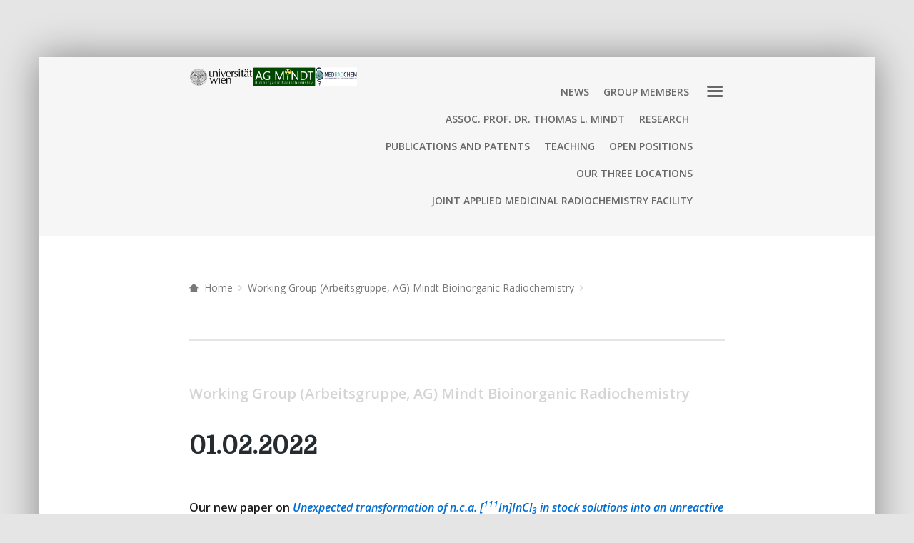

--- FILE ---
content_type: text/html; charset=UTF-8
request_url: https://mindt-group.univie.ac.at/01-02-2022/
body_size: 38461
content:
<!DOCTYPE html>
<html lang="en-US">
    <head>
        <meta charset="UTF-8" />
        <meta name="viewport" content="width=device-width, initial-scale=1" />
        <link rel="profile" href="http://gmpg.org/xfn/11" />
                <title>01.02.2022 &#8211; Bioinorganic Radiochemistry</title>
<meta name='robots' content='max-image-preview:large' />
	<style>img:is([sizes="auto" i], [sizes^="auto," i]) { contain-intrinsic-size: 3000px 1500px }</style>
	<link rel="alternate" type="application/rss+xml" title="Bioinorganic Radiochemistry &raquo; Feed" href="https://mindt-group.univie.ac.at/feed/" />
<link rel="alternate" type="application/rss+xml" title="Bioinorganic Radiochemistry &raquo; Comments Feed" href="https://mindt-group.univie.ac.at/comments/feed/" />
<script type="text/javascript">
/* <![CDATA[ */
window._wpemojiSettings = {"baseUrl":"https:\/\/s.w.org\/images\/core\/emoji\/15.0.3\/72x72\/","ext":".png","svgUrl":"https:\/\/s.w.org\/images\/core\/emoji\/15.0.3\/svg\/","svgExt":".svg","source":{"concatemoji":"https:\/\/mindt-group.univie.ac.at\/wp-includes\/js\/wp-emoji-release.min.js?ver=6.7.2"}};
/*! This file is auto-generated */
!function(i,n){var o,s,e;function c(e){try{var t={supportTests:e,timestamp:(new Date).valueOf()};sessionStorage.setItem(o,JSON.stringify(t))}catch(e){}}function p(e,t,n){e.clearRect(0,0,e.canvas.width,e.canvas.height),e.fillText(t,0,0);var t=new Uint32Array(e.getImageData(0,0,e.canvas.width,e.canvas.height).data),r=(e.clearRect(0,0,e.canvas.width,e.canvas.height),e.fillText(n,0,0),new Uint32Array(e.getImageData(0,0,e.canvas.width,e.canvas.height).data));return t.every(function(e,t){return e===r[t]})}function u(e,t,n){switch(t){case"flag":return n(e,"\ud83c\udff3\ufe0f\u200d\u26a7\ufe0f","\ud83c\udff3\ufe0f\u200b\u26a7\ufe0f")?!1:!n(e,"\ud83c\uddfa\ud83c\uddf3","\ud83c\uddfa\u200b\ud83c\uddf3")&&!n(e,"\ud83c\udff4\udb40\udc67\udb40\udc62\udb40\udc65\udb40\udc6e\udb40\udc67\udb40\udc7f","\ud83c\udff4\u200b\udb40\udc67\u200b\udb40\udc62\u200b\udb40\udc65\u200b\udb40\udc6e\u200b\udb40\udc67\u200b\udb40\udc7f");case"emoji":return!n(e,"\ud83d\udc26\u200d\u2b1b","\ud83d\udc26\u200b\u2b1b")}return!1}function f(e,t,n){var r="undefined"!=typeof WorkerGlobalScope&&self instanceof WorkerGlobalScope?new OffscreenCanvas(300,150):i.createElement("canvas"),a=r.getContext("2d",{willReadFrequently:!0}),o=(a.textBaseline="top",a.font="600 32px Arial",{});return e.forEach(function(e){o[e]=t(a,e,n)}),o}function t(e){var t=i.createElement("script");t.src=e,t.defer=!0,i.head.appendChild(t)}"undefined"!=typeof Promise&&(o="wpEmojiSettingsSupports",s=["flag","emoji"],n.supports={everything:!0,everythingExceptFlag:!0},e=new Promise(function(e){i.addEventListener("DOMContentLoaded",e,{once:!0})}),new Promise(function(t){var n=function(){try{var e=JSON.parse(sessionStorage.getItem(o));if("object"==typeof e&&"number"==typeof e.timestamp&&(new Date).valueOf()<e.timestamp+604800&&"object"==typeof e.supportTests)return e.supportTests}catch(e){}return null}();if(!n){if("undefined"!=typeof Worker&&"undefined"!=typeof OffscreenCanvas&&"undefined"!=typeof URL&&URL.createObjectURL&&"undefined"!=typeof Blob)try{var e="postMessage("+f.toString()+"("+[JSON.stringify(s),u.toString(),p.toString()].join(",")+"));",r=new Blob([e],{type:"text/javascript"}),a=new Worker(URL.createObjectURL(r),{name:"wpTestEmojiSupports"});return void(a.onmessage=function(e){c(n=e.data),a.terminate(),t(n)})}catch(e){}c(n=f(s,u,p))}t(n)}).then(function(e){for(var t in e)n.supports[t]=e[t],n.supports.everything=n.supports.everything&&n.supports[t],"flag"!==t&&(n.supports.everythingExceptFlag=n.supports.everythingExceptFlag&&n.supports[t]);n.supports.everythingExceptFlag=n.supports.everythingExceptFlag&&!n.supports.flag,n.DOMReady=!1,n.readyCallback=function(){n.DOMReady=!0}}).then(function(){return e}).then(function(){var e;n.supports.everything||(n.readyCallback(),(e=n.source||{}).concatemoji?t(e.concatemoji):e.wpemoji&&e.twemoji&&(t(e.twemoji),t(e.wpemoji)))}))}((window,document),window._wpemojiSettings);
/* ]]> */
</script>
<link rel='stylesheet' id='tempo-fontello-css' href='https://mindt-group.univie.ac.at/wp-content/themes/tempo/media/css/fontello.min.css?ver=0.0.55' type='text/css' media='all' />
<link rel='stylesheet' id='bootstrap-css' href='https://mindt-group.univie.ac.at/wp-content/themes/tempo/media/css/bootstrap.min.css?ver=0.0.55' type='text/css' media='all' />
<link rel='stylesheet' id='tempo-typography-css' href='https://mindt-group.univie.ac.at/wp-content/themes/tempo/media/css/typography.min.css?ver=0.0.55' type='text/css' media='all' />
<link rel='stylesheet' id='tempo-settings-css' href='https://mindt-group.univie.ac.at/wp-content/themes/tempo/media/css/settings.min.css?ver=0.0.55' type='text/css' media='all' />
<link rel='stylesheet' id='tempo-forms-css' href='https://mindt-group.univie.ac.at/wp-content/themes/tempo/media/css/forms.min.css?ver=0.0.55' type='text/css' media='all' />
<link rel='stylesheet' id='tempo-google-font-1-css' href='//fonts.googleapis.com/css?family=Domine&#038;subset=latin%2Clatin-ext&#038;ver=0.0.55' type='text/css' media='all' />
<link rel='stylesheet' id='tempo-google-font-2-css' href='//fonts.googleapis.com/css?family=Open+Sans%3A300italic%2C400italic%2C600italic%2C700italic%2C800italic%2C400%2C600%2C700%2C800%2C300&#038;subset=latin%2Ccyrillic-ext%2Clatin-ext%2Ccyrillic%2Cgreek-ext%2Cgreek%2Cvietnamese&#038;ver=0.0.55' type='text/css' media='all' />
<link rel='stylesheet' id='tempo-header-css' href='https://mindt-group.univie.ac.at/wp-content/themes/tempo/media/css/header.min.css?ver=0.0.55' type='text/css' media='all' />
<link rel='stylesheet' id='tempo-menu-css' href='https://mindt-group.univie.ac.at/wp-content/themes/tempo/media/css/menu.min.css?ver=0.0.55' type='text/css' media='all' />
<link rel='stylesheet' id='tempo-blog-css' href='https://mindt-group.univie.ac.at/wp-content/themes/tempo/media/css/blog.min.css?ver=0.0.55' type='text/css' media='all' />
<link rel='stylesheet' id='tempo-article-css' href='https://mindt-group.univie.ac.at/wp-content/themes/tempo/media/css/article.min.css?ver=0.0.55' type='text/css' media='all' />
<link rel='stylesheet' id='tempo-single-css' href='https://mindt-group.univie.ac.at/wp-content/themes/tempo/media/css/single.min.css?ver=0.0.55' type='text/css' media='all' />
<link rel='stylesheet' id='tempo-asides-columns-css' href='https://mindt-group.univie.ac.at/wp-content/themes/tempo/media/css/asides-columns.min.css?ver=0.0.55' type='text/css' media='all' />
<link rel='stylesheet' id='tempo-widgets-css' href='https://mindt-group.univie.ac.at/wp-content/themes/tempo/media/css/widgets.min.css?ver=0.0.55' type='text/css' media='all' />
<link rel='stylesheet' id='tempo-comments-css' href='https://mindt-group.univie.ac.at/wp-content/themes/tempo/media/css/comments.min.css?ver=0.0.55' type='text/css' media='all' />
<link rel='stylesheet' id='tempo-footer-css' href='https://mindt-group.univie.ac.at/wp-content/themes/tempo/media/css/footer.min.css?ver=0.0.55' type='text/css' media='all' />
<link rel='stylesheet' id='tempo-shortcode-css' href='https://mindt-group.univie.ac.at/wp-content/themes/tempo/media/css/shortcode.min.css?ver=0.0.55' type='text/css' media='all' />
<link rel='stylesheet' id='tempo-settings-google-font-1-css' href='https://mindt-group.univie.ac.at/wp-content/themes/tempo/media/css/settings-google-font-1.min.css?ver=0.0.55' type='text/css' media='all' />
<link rel='stylesheet' id='tempo-settings-google-font-2-css' href='https://mindt-group.univie.ac.at/wp-content/themes/tempo/media/css/settings-google-font-2.min.css?ver=0.0.55' type='text/css' media='all' />
<link rel='stylesheet' id='tempo-style-css' href='https://mindt-group.univie.ac.at/wp-content/themes/tempo/style.css?ver=0.0.55' type='text/css' media='all' />
<!--[if IE]>
<link rel='stylesheet' id='tempo-ie-css' href='https://mindt-group.univie.ac.at/wp-content/themes/tempo/media/css/ie.min.css?ver=0.0.55' type='text/css' media='all' />
<![endif]-->
<style id='wp-emoji-styles-inline-css' type='text/css'>

	img.wp-smiley, img.emoji {
		display: inline !important;
		border: none !important;
		box-shadow: none !important;
		height: 1em !important;
		width: 1em !important;
		margin: 0 0.07em !important;
		vertical-align: -0.1em !important;
		background: none !important;
		padding: 0 !important;
	}
</style>
<link rel='stylesheet' id='wp-block-library-css' href='https://mindt-group.univie.ac.at/wp-includes/css/dist/block-library/style.min.css?ver=6.7.2' type='text/css' media='all' />
<style id='classic-theme-styles-inline-css' type='text/css'>
/*! This file is auto-generated */
.wp-block-button__link{color:#fff;background-color:#32373c;border-radius:9999px;box-shadow:none;text-decoration:none;padding:calc(.667em + 2px) calc(1.333em + 2px);font-size:1.125em}.wp-block-file__button{background:#32373c;color:#fff;text-decoration:none}
</style>
<style id='global-styles-inline-css' type='text/css'>
:root{--wp--preset--aspect-ratio--square: 1;--wp--preset--aspect-ratio--4-3: 4/3;--wp--preset--aspect-ratio--3-4: 3/4;--wp--preset--aspect-ratio--3-2: 3/2;--wp--preset--aspect-ratio--2-3: 2/3;--wp--preset--aspect-ratio--16-9: 16/9;--wp--preset--aspect-ratio--9-16: 9/16;--wp--preset--color--black: #000000;--wp--preset--color--cyan-bluish-gray: #abb8c3;--wp--preset--color--white: #ffffff;--wp--preset--color--pale-pink: #f78da7;--wp--preset--color--vivid-red: #cf2e2e;--wp--preset--color--luminous-vivid-orange: #ff6900;--wp--preset--color--luminous-vivid-amber: #fcb900;--wp--preset--color--light-green-cyan: #7bdcb5;--wp--preset--color--vivid-green-cyan: #00d084;--wp--preset--color--pale-cyan-blue: #8ed1fc;--wp--preset--color--vivid-cyan-blue: #0693e3;--wp--preset--color--vivid-purple: #9b51e0;--wp--preset--gradient--vivid-cyan-blue-to-vivid-purple: linear-gradient(135deg,rgba(6,147,227,1) 0%,rgb(155,81,224) 100%);--wp--preset--gradient--light-green-cyan-to-vivid-green-cyan: linear-gradient(135deg,rgb(122,220,180) 0%,rgb(0,208,130) 100%);--wp--preset--gradient--luminous-vivid-amber-to-luminous-vivid-orange: linear-gradient(135deg,rgba(252,185,0,1) 0%,rgba(255,105,0,1) 100%);--wp--preset--gradient--luminous-vivid-orange-to-vivid-red: linear-gradient(135deg,rgba(255,105,0,1) 0%,rgb(207,46,46) 100%);--wp--preset--gradient--very-light-gray-to-cyan-bluish-gray: linear-gradient(135deg,rgb(238,238,238) 0%,rgb(169,184,195) 100%);--wp--preset--gradient--cool-to-warm-spectrum: linear-gradient(135deg,rgb(74,234,220) 0%,rgb(151,120,209) 20%,rgb(207,42,186) 40%,rgb(238,44,130) 60%,rgb(251,105,98) 80%,rgb(254,248,76) 100%);--wp--preset--gradient--blush-light-purple: linear-gradient(135deg,rgb(255,206,236) 0%,rgb(152,150,240) 100%);--wp--preset--gradient--blush-bordeaux: linear-gradient(135deg,rgb(254,205,165) 0%,rgb(254,45,45) 50%,rgb(107,0,62) 100%);--wp--preset--gradient--luminous-dusk: linear-gradient(135deg,rgb(255,203,112) 0%,rgb(199,81,192) 50%,rgb(65,88,208) 100%);--wp--preset--gradient--pale-ocean: linear-gradient(135deg,rgb(255,245,203) 0%,rgb(182,227,212) 50%,rgb(51,167,181) 100%);--wp--preset--gradient--electric-grass: linear-gradient(135deg,rgb(202,248,128) 0%,rgb(113,206,126) 100%);--wp--preset--gradient--midnight: linear-gradient(135deg,rgb(2,3,129) 0%,rgb(40,116,252) 100%);--wp--preset--font-size--small: 13px;--wp--preset--font-size--medium: 20px;--wp--preset--font-size--large: 36px;--wp--preset--font-size--x-large: 42px;--wp--preset--spacing--20: 0.44rem;--wp--preset--spacing--30: 0.67rem;--wp--preset--spacing--40: 1rem;--wp--preset--spacing--50: 1.5rem;--wp--preset--spacing--60: 2.25rem;--wp--preset--spacing--70: 3.38rem;--wp--preset--spacing--80: 5.06rem;--wp--preset--shadow--natural: 6px 6px 9px rgba(0, 0, 0, 0.2);--wp--preset--shadow--deep: 12px 12px 50px rgba(0, 0, 0, 0.4);--wp--preset--shadow--sharp: 6px 6px 0px rgba(0, 0, 0, 0.2);--wp--preset--shadow--outlined: 6px 6px 0px -3px rgba(255, 255, 255, 1), 6px 6px rgba(0, 0, 0, 1);--wp--preset--shadow--crisp: 6px 6px 0px rgba(0, 0, 0, 1);}:where(.is-layout-flex){gap: 0.5em;}:where(.is-layout-grid){gap: 0.5em;}body .is-layout-flex{display: flex;}.is-layout-flex{flex-wrap: wrap;align-items: center;}.is-layout-flex > :is(*, div){margin: 0;}body .is-layout-grid{display: grid;}.is-layout-grid > :is(*, div){margin: 0;}:where(.wp-block-columns.is-layout-flex){gap: 2em;}:where(.wp-block-columns.is-layout-grid){gap: 2em;}:where(.wp-block-post-template.is-layout-flex){gap: 1.25em;}:where(.wp-block-post-template.is-layout-grid){gap: 1.25em;}.has-black-color{color: var(--wp--preset--color--black) !important;}.has-cyan-bluish-gray-color{color: var(--wp--preset--color--cyan-bluish-gray) !important;}.has-white-color{color: var(--wp--preset--color--white) !important;}.has-pale-pink-color{color: var(--wp--preset--color--pale-pink) !important;}.has-vivid-red-color{color: var(--wp--preset--color--vivid-red) !important;}.has-luminous-vivid-orange-color{color: var(--wp--preset--color--luminous-vivid-orange) !important;}.has-luminous-vivid-amber-color{color: var(--wp--preset--color--luminous-vivid-amber) !important;}.has-light-green-cyan-color{color: var(--wp--preset--color--light-green-cyan) !important;}.has-vivid-green-cyan-color{color: var(--wp--preset--color--vivid-green-cyan) !important;}.has-pale-cyan-blue-color{color: var(--wp--preset--color--pale-cyan-blue) !important;}.has-vivid-cyan-blue-color{color: var(--wp--preset--color--vivid-cyan-blue) !important;}.has-vivid-purple-color{color: var(--wp--preset--color--vivid-purple) !important;}.has-black-background-color{background-color: var(--wp--preset--color--black) !important;}.has-cyan-bluish-gray-background-color{background-color: var(--wp--preset--color--cyan-bluish-gray) !important;}.has-white-background-color{background-color: var(--wp--preset--color--white) !important;}.has-pale-pink-background-color{background-color: var(--wp--preset--color--pale-pink) !important;}.has-vivid-red-background-color{background-color: var(--wp--preset--color--vivid-red) !important;}.has-luminous-vivid-orange-background-color{background-color: var(--wp--preset--color--luminous-vivid-orange) !important;}.has-luminous-vivid-amber-background-color{background-color: var(--wp--preset--color--luminous-vivid-amber) !important;}.has-light-green-cyan-background-color{background-color: var(--wp--preset--color--light-green-cyan) !important;}.has-vivid-green-cyan-background-color{background-color: var(--wp--preset--color--vivid-green-cyan) !important;}.has-pale-cyan-blue-background-color{background-color: var(--wp--preset--color--pale-cyan-blue) !important;}.has-vivid-cyan-blue-background-color{background-color: var(--wp--preset--color--vivid-cyan-blue) !important;}.has-vivid-purple-background-color{background-color: var(--wp--preset--color--vivid-purple) !important;}.has-black-border-color{border-color: var(--wp--preset--color--black) !important;}.has-cyan-bluish-gray-border-color{border-color: var(--wp--preset--color--cyan-bluish-gray) !important;}.has-white-border-color{border-color: var(--wp--preset--color--white) !important;}.has-pale-pink-border-color{border-color: var(--wp--preset--color--pale-pink) !important;}.has-vivid-red-border-color{border-color: var(--wp--preset--color--vivid-red) !important;}.has-luminous-vivid-orange-border-color{border-color: var(--wp--preset--color--luminous-vivid-orange) !important;}.has-luminous-vivid-amber-border-color{border-color: var(--wp--preset--color--luminous-vivid-amber) !important;}.has-light-green-cyan-border-color{border-color: var(--wp--preset--color--light-green-cyan) !important;}.has-vivid-green-cyan-border-color{border-color: var(--wp--preset--color--vivid-green-cyan) !important;}.has-pale-cyan-blue-border-color{border-color: var(--wp--preset--color--pale-cyan-blue) !important;}.has-vivid-cyan-blue-border-color{border-color: var(--wp--preset--color--vivid-cyan-blue) !important;}.has-vivid-purple-border-color{border-color: var(--wp--preset--color--vivid-purple) !important;}.has-vivid-cyan-blue-to-vivid-purple-gradient-background{background: var(--wp--preset--gradient--vivid-cyan-blue-to-vivid-purple) !important;}.has-light-green-cyan-to-vivid-green-cyan-gradient-background{background: var(--wp--preset--gradient--light-green-cyan-to-vivid-green-cyan) !important;}.has-luminous-vivid-amber-to-luminous-vivid-orange-gradient-background{background: var(--wp--preset--gradient--luminous-vivid-amber-to-luminous-vivid-orange) !important;}.has-luminous-vivid-orange-to-vivid-red-gradient-background{background: var(--wp--preset--gradient--luminous-vivid-orange-to-vivid-red) !important;}.has-very-light-gray-to-cyan-bluish-gray-gradient-background{background: var(--wp--preset--gradient--very-light-gray-to-cyan-bluish-gray) !important;}.has-cool-to-warm-spectrum-gradient-background{background: var(--wp--preset--gradient--cool-to-warm-spectrum) !important;}.has-blush-light-purple-gradient-background{background: var(--wp--preset--gradient--blush-light-purple) !important;}.has-blush-bordeaux-gradient-background{background: var(--wp--preset--gradient--blush-bordeaux) !important;}.has-luminous-dusk-gradient-background{background: var(--wp--preset--gradient--luminous-dusk) !important;}.has-pale-ocean-gradient-background{background: var(--wp--preset--gradient--pale-ocean) !important;}.has-electric-grass-gradient-background{background: var(--wp--preset--gradient--electric-grass) !important;}.has-midnight-gradient-background{background: var(--wp--preset--gradient--midnight) !important;}.has-small-font-size{font-size: var(--wp--preset--font-size--small) !important;}.has-medium-font-size{font-size: var(--wp--preset--font-size--medium) !important;}.has-large-font-size{font-size: var(--wp--preset--font-size--large) !important;}.has-x-large-font-size{font-size: var(--wp--preset--font-size--x-large) !important;}
:where(.wp-block-post-template.is-layout-flex){gap: 1.25em;}:where(.wp-block-post-template.is-layout-grid){gap: 1.25em;}
:where(.wp-block-columns.is-layout-flex){gap: 2em;}:where(.wp-block-columns.is-layout-grid){gap: 2em;}
:root :where(.wp-block-pullquote){font-size: 1.5em;line-height: 1.6;}
</style>
<!--[if lt IE 9]>
<script type="text/javascript" src="https://mindt-group.univie.ac.at/wp-content/themes/tempo/media/js/respond.min.js?ver=0.0.55" id="respond-js"></script>
<![endif]-->
<!--[if lt IE 9]>
<script type="text/javascript" src="https://mindt-group.univie.ac.at/wp-content/themes/tempo/media/js/html5shiv.js?ver=0.0.55" id="html5shiv-js"></script>
<![endif]-->
<script type="text/javascript" src="https://mindt-group.univie.ac.at/wp-includes/js/jquery/jquery.min.js?ver=3.7.1" id="jquery-core-js"></script>
<script type="text/javascript" src="https://mindt-group.univie.ac.at/wp-includes/js/jquery/jquery-migrate.min.js?ver=3.4.1" id="jquery-migrate-js"></script>
<link rel="https://api.w.org/" href="https://mindt-group.univie.ac.at/wp-json/" /><link rel="alternate" title="JSON" type="application/json" href="https://mindt-group.univie.ac.at/wp-json/wp/v2/posts/703" /><link rel="EditURI" type="application/rsd+xml" title="RSD" href="https://mindt-group.univie.ac.at/xmlrpc.php?rsd" />
<meta name="generator" content="WordPress 6.7.2" />
<link rel="canonical" href="https://mindt-group.univie.ac.at/01-02-2022/" />
<link rel='shortlink' href='https://mindt-group.univie.ac.at/?p=703' />
<link rel="alternate" title="oEmbed (JSON)" type="application/json+oembed" href="https://mindt-group.univie.ac.at/wp-json/oembed/1.0/embed?url=https%3A%2F%2Fmindt-group.univie.ac.at%2F01-02-2022%2F" />
<link rel="alternate" title="oEmbed (XML)" type="text/xml+oembed" href="https://mindt-group.univie.ac.at/wp-json/oembed/1.0/embed?url=https%3A%2F%2Fmindt-group.univie.ac.at%2F01-02-2022%2F&#038;format=xml" />





<style type="text/css" id="background">
    body{
        background-color: #e5e5e5;

            }
</style>


<style type="text/css" id="hyphens">
    
        
        
        
    </style>


        <style type="text/css" id="site-title-color">
                    </style>

        <style type="text/css" id="tagline-color">
                    </style>



        <style type="text/css" id="menu-link-color">
                    </style>

        <style type="text/css" id="menu-link-h-color">
                    </style>


<style type="text/css" id="header-bkg-color">
    </style>


<style type="text/css" id="header-top-space">
                header.tempo-header div.tempo-header-partial .tempo-header-content{
                padding-top: 30px;
            }

            @media (max-width: 991px ){
                header.tempo-header div.tempo-header-partial .tempo-header-content{
                    padding-top: 25px;
                }
            }

            @media (max-width: 767px ){
                header.tempo-header div.tempo-header-partial .tempo-header-content{
                    padding-top: 19px;
                }
            }
            @media (max-width: 520px ){
                header.tempo-header div.tempo-header-partial .tempo-header-content{
                    padding-top: 13px;
                }
            }
            @media (max-width: 480px ){
                header.tempo-header div.tempo-header-partial .tempo-header-content{
                    padding-top: 12px;
                }
            }

    </style>

<style type="text/css" id="header-bottom-space">
                header.tempo-header div.tempo-header-partial .tempo-header-content{
                padding-bottom: 30px;
            }

            @media (max-width: 991px ){
                header.tempo-header div.tempo-header-partial .tempo-header-content{
                    padding-bottom: 25px;
                }
            }

            @media (max-width: 767px ){
                header.tempo-header div.tempo-header-partial .tempo-header-content{
                    padding-bottom: 19px;
                }
            }
            @media (max-width: 520px ){
                header.tempo-header div.tempo-header-partial .tempo-header-content{
                    padding-bottom: 13px;
                }
            }

            @media (max-width: 480px ){
                header.tempo-header div.tempo-header-partial .tempo-header-content{
                    padding-bottom: 12px;
                }
            }

    </style>

<style type="text/css" id="header-buttons-space">
	</style>

<style type="text/css" id="header-mask-color">
                header.tempo-header div.tempo-header-partial .tempo-header-mask{
                background-color: rgba( 255,255,255, 0.00 );            }

    </style>

<style type="text/css" id="header-headline-color">
    
        header.tempo-header div.tempo-header-partial .tempo-header-headline{
            color: #000000;
        }

    </style>

<style type="text/css" id="header-description-color">
                header.tempo-header div.tempo-header-partial .tempo-header-description{
                color: rgba( 0,0,0, 0.8 );
            }
            header.tempo-header div.tempo-header-partial .tempo-header-description:hover{
                color: rgba( 0,0,0, 1.0 );
            }

    </style>


<!-- BUTTONS -->
<!-- HEADER BUTTON 1 -->
<style type="text/css" id="header-btn-1-text-color">
	</style>

<style type="text/css" id="header-btn-1-text-h-color">
	</style>

<style type="text/css" id="header-btn-1-bkg-color">
	</style>

<style type="text/css" id="header-btn-1-bkg-h-color">
	</style>


<!-- HEADER BUTTON 2 -->
<style type="text/css" id="header-btn-2-text-color">
	</style>

<style type="text/css" id="header-btn-2-text-h-color">
	</style>

<style type="text/css" id="header-btn-2-bkg-color">
	</style>

<style type="text/css" id="header-btn-2-bkg-h-color">
	</style>


<style type="text/css" id="menu-mobile-search-box">
	</style>


<style type="text/css" id="breadcrumbs-space">
    </style>

<style type="text/css" id="custom-css">
    </style>
<link rel="icon" href="https://mindt-group.univie.ac.at/wp-content/uploads/2022/07/cropped-Logo-Uni-Vienna-1-32x32.png" sizes="32x32" />
<link rel="icon" href="https://mindt-group.univie.ac.at/wp-content/uploads/2022/07/cropped-Logo-Uni-Vienna-1-192x192.png" sizes="192x192" />
<link rel="apple-touch-icon" href="https://mindt-group.univie.ac.at/wp-content/uploads/2022/07/cropped-Logo-Uni-Vienna-1-180x180.png" />
<meta name="msapplication-TileImage" content="https://mindt-group.univie.ac.at/wp-content/uploads/2022/07/cropped-Logo-Uni-Vienna-1-270x270.png" />
    </head>

    
    <body class="post-template-default single single-post postid-703 single-format-standard wp-custom-logo tempo-not-has-header">

        
        
        <div class="tempo-navigation-wrapper nav-collapse ">

    <div class="tempo-navigation-shadow"></div>

    <!-- TOPPER MENU -->
    <nav class="tempo-navigation">

        <form action="https://mindt-group.univie.ac.at/" method="get" class="tempo-search-form">
    <fieldset>
        <div id="searchbox">
            <input type="text" name="s"  id="keywords" value="" placeholder="Type here...">
            <button type="submit" class="btn-search"><i class="tempo-icon-search-5"></i></button>
        </div>
    </fieldset>
</form>

        <div class="tempo-menu-content">

            <div class="tempo-menu-wrapper"><ul id="menu-menu" class="tempo-menu-list"><li id="menu-item-1147" class="menu-item menu-item-type-post_type menu-item-object-page menu-item-1147"><a href="https://mindt-group.univie.ac.at/news/">News</a></li>
<li id="menu-item-1075" class="menu-item menu-item-type-post_type menu-item-object-page menu-item-1075"><a href="https://mindt-group.univie.ac.at/group/">Group Members</a></li>
<li id="menu-item-106" class="menu-item menu-item-type-post_type menu-item-object-page menu-item-106"><a href="https://mindt-group.univie.ac.at/curriculum/">Assoc. Prof. Dr. Thomas L. Mindt</a></li>
<li id="menu-item-111" class="menu-item menu-item-type-post_type menu-item-object-page menu-item-111"><a href="https://mindt-group.univie.ac.at/research/">Research</a></li>
<li id="menu-item-110" class="menu-item menu-item-type-post_type menu-item-object-page menu-item-110"><a href="https://mindt-group.univie.ac.at/publications/">Publications and  Patents</a></li>
<li id="menu-item-112" class="menu-item menu-item-type-post_type menu-item-object-page menu-item-112"><a href="https://mindt-group.univie.ac.at/teaching/">Teaching</a></li>
<li id="menu-item-109" class="menu-item menu-item-type-post_type menu-item-object-page menu-item-109"><a href="https://mindt-group.univie.ac.at/open-positions/">Open positions</a></li>
<li id="menu-item-107" class="menu-item menu-item-type-post_type menu-item-object-page menu-item-107"><a href="https://mindt-group.univie.ac.at/locations/">Our three locations</a></li>
<li id="menu-item-1581" class="menu-item menu-item-type-custom menu-item-object-custom menu-item-1581"><a href="https://medradchem.univie.ac.at/">Joint Applied Medicinal Radiochemistry Facility</a></li>
</ul></div>
                    </div>
    </nav>

</div>

        
        <div class="tempo-website-wrapper">

            
            
            <header id="tempo-header" class="tempo-header" role="banner">

                
                
                <!-- topper wrapper -->
<div class="tempo-topper">

    <!-- container -->
    <div class="tempo-container main container">
        <div class="tempo-row  row">

            <!-- content -->
            <div class="col-lg-8 col-lg-offset-2">
                <div class="tempo-row  row">

                    
                    <!-- topper content -->
                    <div class="col-lg-12">

                        
                        <div class="tempo-site-identity not-has-identity"><a href="https://mindt-group.univie.ac.at/" class="custom-logo-link" rel="home"><img width="791" height="91" src="https://mindt-group.univie.ac.at/wp-content/uploads/2024/06/cropped-3logosmerged.png" class="custom-logo" alt="Bioinorganic Radiochemistry" decoding="async" fetchpriority="high" srcset="https://mindt-group.univie.ac.at/wp-content/uploads/2024/06/cropped-3logosmerged.png 791w, https://mindt-group.univie.ac.at/wp-content/uploads/2024/06/cropped-3logosmerged-300x35.png 300w, https://mindt-group.univie.ac.at/wp-content/uploads/2024/06/cropped-3logosmerged-768x88.png 768w" sizes="(max-width: 791px) 100vw, 791px" /></a></div>
                        
                        <div class="tempo-navigation-wrapper">

    
    <!-- TOPPER MENU -->
    <nav class="tempo-navigation nav-collapse">

                <div class="tempo-menu-content tempo-menu-visible">

            <!-- COLLAPSE BUTTON -->
            <button type="button" class="tempo-btn-collapse" onclick="javascript:tempo_collapse_navigation( 'tempo-navigation-wrapper' );">
                <i class="tempo-icon-menu-1"></i>
            </button>

            <div class="tempo-menu-wrapper"><ul id="menu-menu-1" class="tempo-menu-list"><li class="menu-item menu-item-type-post_type menu-item-object-page menu-item-1147"><a href="https://mindt-group.univie.ac.at/news/">News</a></li>
<li class="menu-item menu-item-type-post_type menu-item-object-page menu-item-1075"><a href="https://mindt-group.univie.ac.at/group/">Group Members</a></li>
<li class="menu-item menu-item-type-post_type menu-item-object-page menu-item-106"><a href="https://mindt-group.univie.ac.at/curriculum/">Assoc. Prof. Dr. Thomas L. Mindt</a></li>
<li class="menu-item menu-item-type-post_type menu-item-object-page menu-item-111"><a href="https://mindt-group.univie.ac.at/research/">Research</a></li>
<li class="menu-item menu-item-type-post_type menu-item-object-page menu-item-110"><a href="https://mindt-group.univie.ac.at/publications/">Publications and  Patents</a></li>
<li class="menu-item menu-item-type-post_type menu-item-object-page menu-item-112"><a href="https://mindt-group.univie.ac.at/teaching/">Teaching</a></li>
<li class="menu-item menu-item-type-post_type menu-item-object-page menu-item-109"><a href="https://mindt-group.univie.ac.at/open-positions/">Open positions</a></li>
<li class="menu-item menu-item-type-post_type menu-item-object-page menu-item-107"><a href="https://mindt-group.univie.ac.at/locations/">Our three locations</a></li>
<li class="menu-item menu-item-type-custom menu-item-object-custom menu-item-1581"><a href="https://medradchem.univie.ac.at/">Joint Applied Medicinal Radiochemistry Facility</a></li>
</ul></div>
        </div>
        <div class="tempo-visible-navigation"></div>
    </nav>

    
</div>

                        
                    </div><!-- end topper content -->

                    
                </div>
            </div><!-- end content -->

        </div>
    </div><!-- end container -->

</div><!-- end topper wrapper -->

                
                
                
            </header>

            
    
    
    <!-- breadcrumbs wrapper -->
    <div class="tempo-breadcrumbs single">

        

        <!-- main container -->
        <div class="tempo-container main container">
            <div class="tempo-row  row">

                <!-- content -->
                <div class="col-lg-8 col-lg-offset-2">
                    <div class="tempo-row  row">

                        

                        <!-- navigation and headline -->
                        <div class="col-lg-12">

                            

                            <!-- navigation -->
                            <nav class="tempo-navigation">

                                
                                <ul class="tempo-menu-list">

                                    
                                    <li id="home-text"><a href="https://mindt-group.univie.ac.at/" title="go home"><i class="tempo-icon-home-5"></i> <span>Home</span></a></li>
                                    
                                    <li><a href="https://mindt-group.univie.ac.at/category/working-group-arbeitsgruppe-ag-mindt-bioinorganic-radiochemistry/" title="See articles from category - Working Group (Arbeitsgruppe, AG) Mindt Bioinorganic Radiochemistry">Working Group (Arbeitsgruppe, AG) Mindt Bioinorganic Radiochemistry</a></li>
                                    
                                </ul>

                                
                            </nav><!-- end navigation -->


                            

                            
                        </div><!-- end navigation and headline -->


                        
                    </div>
                </div><!-- end content -->

            </div>
        </div><!-- end main container -->


        <!-- delimiter container -->
        <div class="tempo-container delimiter container">
            <div class="tempo-row  row">

                <!-- content -->
                <div class="col-lg-8 col-lg-offset-2">
                    <div class="tempo-row  row">

                        <div class="col-lg-12">
                            <hr/>
                        </div>

                    </div>
                </div><!-- end content -->

            </div>
        </div><!-- end delimiter container -->


        
    </div><!-- end breadcrumbs wrapper -->

    
    <!-- page -->
    <div id="tempo-page" class="tempo-page template-single">

        <!-- container -->
        <div class="tempo-container  container">
            <div class="tempo-row  row">

                <!-- content -->
                <div class="col-lg-8 col-lg-offset-2">
                    <div class="tempo-row  row">

                        
                        <section class="tempo-section single post col-lg-12">

                            
                            

<article class="tempo-article classic post-703 post type-post status-publish format-standard hentry category-working-group-arbeitsgruppe-ag-mindt-bioinorganic-radiochemistry">

    
    		<div class="tempo-categories single">

			<a href="https://mindt-group.univie.ac.at/category/working-group-arbeitsgruppe-ag-mindt-bioinorganic-radiochemistry/" class="category tempo-category-11" title="See articles from category - Working Group (Arbeitsgruppe, AG) Mindt Bioinorganic Radiochemistry">Working Group (Arbeitsgruppe, AG) Mindt Bioinorganic Radiochemistry</a>
		</div>

    
                <h1 class="tempo-title">01.02.2022</h1>
    
    
    
    
    
    
    
    <div class="tempo-hentry">

        
    
<p>Our new paper on <em><a rel="noreferrer noopener" href="https://www.sciencedirect.com/science/article/abs/pii/S0969804321004309?via%3Dihub" data-type="URL" data-id="https://www.sciencedirect.com/science/article/abs/pii/S0969804321004309?via%3Dihub" target="_blank">Unexpected transformation of n.c.a. [<sup>111</sup>In]InCl<sub>3</sub> in stock solutions into an unreactive [<sup>111</sup>In]In-species</a></em> just got published in Applied Radiation and Isotopes. <br>Congratulations to all authors!</p>



<figure class="wp-block-image size-full is-resized"><a href="https://www.sciencedirect.com/science/article/abs/pii/S0969804321004309?via%3Dihub" target="_blank" rel="noopener"><img decoding="async" src="https://mindt-group.univie.ac.at/wp-content/uploads/2023/02/Applied-Radiation-and-Isotopes.png" alt="" class="wp-image-1054" width="614" height="122" srcset="https://mindt-group.univie.ac.at/wp-content/uploads/2023/02/Applied-Radiation-and-Isotopes.png 596w, https://mindt-group.univie.ac.at/wp-content/uploads/2023/02/Applied-Radiation-and-Isotopes-300x60.png 300w" sizes="(max-width: 614px) 100vw, 614px" /></a></figure>



<p></p>

    
    <div class="clearfix"></div>
    </div>

    
    
    
    
    
    
    
    
    <div class="clearfix"></div>
</article>


                            
                        </section>

                        
                    </div>
                </div><!-- end content -->
            
            </div>
        </div><!-- container -->

    </div><!-- end page -->

    
    
            
            <footer id="tempo-footer" class="tempo-footer" role="contentinfo">

                                
                <a href="https://mindt-group.univie.ac.at/?page_id=3">Privacy policy</a>
<!-- copyright wrapper -->
<div class="tempo-copyright">

    <!-- container -->
    <div class="tempo-container  container">
        <div class="tempo-row  row">
       
			<!-- content -->
            <div class="col-lg-8 col-lg-offset-2">
                <div class="tempo-row  row">


                    <!-- copyright content -->
                    <div class="col-lg-12">

                        <p>

                            
                            <span class="copyright">Copyright © 2024.  </span>

                            
                     <span> Powered by <a href="http://wordpress.org/">WordPress</a>. Designed by <a href="http://mythem.es/" title="myThem.es">myThem.es</a>.</span>     

                        </p>

                    </div><!-- end copyright content -->
					
                </div>
            </div><!-- end content -->

        </div>
    </div><!-- end container -->
                
                
                
            </footer>

            
            
        </div>

        
        
        <script type="text/javascript" src="https://mindt-group.univie.ac.at/wp-content/themes/tempo/media/js/bootstrap.min.js" id="bootstrap-js"></script>
<script type="text/javascript" src="https://mindt-group.univie.ac.at/wp-content/themes/tempo/media/js/waypoints.min.js" id="waypoints-js"></script>
<script type="text/javascript" src="https://mindt-group.univie.ac.at/wp-content/themes/tempo/media/js/jquery.counterup.min.js" id="jquery-counterup-js"></script>
<script type="text/javascript" src="https://mindt-group.univie.ac.at/wp-includes/js/imagesloaded.min.js?ver=5.0.0" id="imagesloaded-js"></script>
<script type="text/javascript" src="https://mindt-group.univie.ac.at/wp-includes/js/masonry.min.js?ver=4.2.2" id="masonry-js"></script>
<script type="text/javascript" src="https://mindt-group.univie.ac.at/wp-content/themes/tempo/media/js/functions.js?ver=0.0.55" id="tempo-functions-js"></script>

    </body>

</html>

--- FILE ---
content_type: text/css
request_url: https://mindt-group.univie.ac.at/wp-content/themes/tempo/style.css?ver=0.0.55
body_size: 4139
content:
/*
Theme Name: Tempo
Theme URI: http://mythem.es/item/tempo-premium-your-best-wordpress-solution/
Description: Tempo is an white, clean, elegant, modern, beautiful and creative free WordPress theme built with HTML5 and CSS3. The clean, modern design can be used for any type of website blog: business, corporate, portfolio, products, creative, arts, design, construction, transport, manufacturing, ecology, cosmetics, beauty, hygiene, sports, culture, presentations, food business, eco food, restaurants, drink, bar, pub, club, radio, tv, television, music, movies, live style, garden, cuisine, chemical, pharmaceutical, medicine, travel, sample blog, agriculture, science, politics and more others. Theme comes with nice flat design concept and responsive layout. This theme is suitable for all type of devices: desktop, notebook, iPhone, tablete and others. Responsive design and grid system is based on twitter bootstrap framework. Theme is developed by myThem.es and it comes with nice Blog View and Header Elements. We carefully handcrafted this theme with a strong focus on typography, usability and overall user-experience. This beautiful and easy to customize WordPress theme come with live preview changes integrated with wp customize. It’s very quick to setup and easy to customize and it comes with free support. Theme features: custom header, custom logo, custom favicon, header custom colors, custom background color, custom background image, custom footer, custom copyright, custom social links, custom css, full width layout, support for jetpack plugin, styled contact form 7 plugin. Please read the FAQ: Admin Dashboard > Appearances > Theme FAQ. See our demo: <a href="https://goo.gl/bQRVib">https://goo.gl/bQRVib</a>
Version: 0.0.55
Tags:  blog, news, featured-images, one-column, theme-options, translation-ready, custom-colors, custom-menu, threaded-comments, custom-background, custom-header
Text Domain: tempo
Domain Path: /languages
Author: myThem.es
Author URI: http://mythem.es/
License: GNU General Public License v2.0
License URI: http://www.gnu.org/licenses/gpl-2.0.html



    Tempo, Copyright 2015 myThem.es ( email: tempo at mythem.es )
    Tempo is distributed under the terms of the GNU GPLv2


                     ________________
                    |_____    _______|
     ___ ___ ___   __ __  |  |  __       ____   ___ ___ ___       ____   ____
    |   |   |   | |_ |  | |  | |  |___  |  __| |   |   |   |     |  __| |  __|
    |   |   |   |  | |  | |  | |  __  | |  __| |   |   |   |  _  |  __| |__  |
    |___|___|___|   |  |  |__| |_ ||_ | |____| |___|___|___| |_| |____| |____|
                    |_|


                         myThem.es Marketplace provides WordPress themes with
                                    the best quality and the smallest prices.




*/
/* ALIGN TEXT */
.align-none{
    text-align: none;
}
.align-left{
    text-align: left;
}
.align-center{
    text-align: center;
}
.align-justify{
    text-align: justify;
}
.align-right{
    text-align: right;
}

/* WORDPRESS */
.alignleft,
.alignright{
    margin-top: 10px;
    margin-bottom: 10px;
}
.alignnone,
.aligncenter{
    margin-top: 25px;
    margin-bottom: 25px;
}
.alignleft{
    float:left;
    margin-right: 15px;
}
.alignright{
    float:right;
    margin-left: 15px;
}
.aligncenter{
    clear:both;
    display: block;
    margin-left:auto;
    margin-right:auto;
    text-align: center;
}

.sticky,
.gallery-caption,
.screen-reader-text,
.bypostauthor{}

.wp-caption,
.wp-caption p{
    color: #ababab;
    font-family: Arial, sans-serif;
    font-size: 14px;
    line-height: 26px;
    max-width: 100%;
}
section .wp-caption p,
section .wp-caption p.wp-caption-text{
    color: #ababab;
    font-family: Arial, sans-serif;
    font-size: 14px;
    line-height: 26px;
    margin: 22px 0px;
}
.wp-caption img{
    display: block;
    margin: 0px auto;
}

div.gallery dl.gallery-item img,
div.gallery dl.gallery-item img a{
    border: none !important;
}

#gallery-1 .gallery-caption{
    color: #ababab;
    font-family: Arial, sans-serif;
    font-size: 14px;
    line-height: 26px;
    margin: 22px 0px;
}
